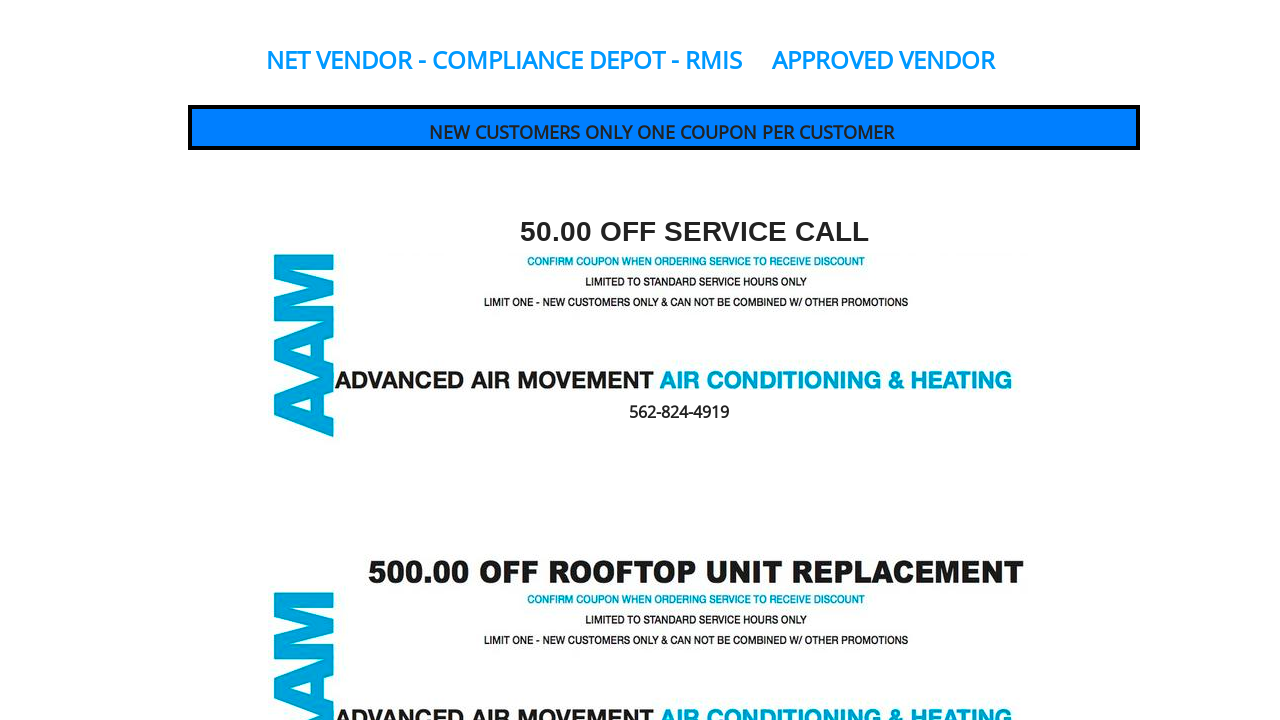

--- FILE ---
content_type: text/html; charset=utf-8
request_url: http://www.advancedairmovement.com/page.html
body_size: 9627
content:
 <!DOCTYPE html><html lang="en" dir="ltr" data-tcc-ignore=""><head><title>PROMOTIONS</title><meta http-equiv="content-type" content="text/html; charset=UTF-8"><meta http-equiv="X-UA-Compatible" content="IE=edge,chrome=1"><link rel="stylesheet" type="text/css" href="site.css?v="><script> if (typeof ($sf) === "undefined") { $sf = { baseUrl: "https://img1.wsimg.com/wst/v7/WSB7_J_20251020_0854_WSB-20593_6210/v2", skin: "app", preload: 0, require: { jquery: "https://img1.wsimg.com/wst/v7/WSB7_J_20251020_0854_WSB-20593_6210/v2/libs/jquery/jq.js", paths: { "wsbcore": "common/wsb/core", "knockout": "libs/knockout/knockout" } } }; } </script><script id="duel" src="//img1.wsimg.com/starfield/duel/v2.5.8/duel.js?appid=O3BkA5J1#TzNCa0E1SjF2Mi41Ljdwcm9k"></script><script> define('jquery', ['jq!starfield/jquery.mod'], function(m) { return m; }); define('appconfig', [], { documentDownloadBaseUrl: 'https://nebula.wsimg.com' }); </script><meta name="google-site-verification" content="faagFelyN3aCtB5qFrhvnX511d7lKT95JUy7PuPiiEY"><meta http-equiv="Content-Location" content="page.html"><meta name="generator" content="Starfield Technologies; Go Daddy Website Builder 7.0.5350"><meta name="description" content="True money saving air conditioning & heating discounts and coupons air conditioning replacement coupon air conditioning replacement discount coupon commercial rooftop air conditioning replacement discount coupon commercial rooftop air conditioning repair discount coupon commercial rooftop air conditioning installation discount coupon central air conditioning repair discount coupon central air conditioning replacement discount coupon central heating repair discount coupon forced air heating central heating replacement discount coupon forced air heating condenser replacement discount coupon residential air conditioning discount coupons residential heating discount coupons"><meta property="og:type" content="website"><meta property="og:title" content="PROMOTIONS"><meta property="og:site_name" content="ADVANCED AIR MOVEMENT"><meta property="og:url" content="http://www.advancedairmovement.com/page.html"><meta property="og:description" content="True money saving air conditioning & heating discounts and coupons air conditioning replacement coupon air conditioning replacement discount coupon commercial rooftop air conditioning replacement discount coupon commercial rooftop air conditioning repair discount coupon commercial rooftop air conditioning installation discount coupon central air conditioning repair discount coupon central air conditioning replacement discount coupon central heating repair discount coupon forced air heating central heating replacement discount coupon forced air heating condenser replacement discount coupon residential air conditioning discount coupons residential heating discount coupons"><meta property="og:image" content="https://nebula.wsimg.com/da57ae8c4fa1ef2b91f5d7fb991337d5?AccessKeyId=77567E691B0FC519CBFA&disposition=0&alloworigin=1"></head><body><style data-inline-fonts>/* vietnamese */
@font-face {
  font-family: 'Allura';
  font-style: normal;
  font-weight: 400;
  src: url(https://img1.wsimg.com/gfonts/s/allura/v23/9oRPNYsQpS4zjuA_hAgWDto.woff2) format('woff2');
  unicode-range: U+0102-0103, U+0110-0111, U+0128-0129, U+0168-0169, U+01A0-01A1, U+01AF-01B0, U+0300-0301, U+0303-0304, U+0308-0309, U+0323, U+0329, U+1EA0-1EF9, U+20AB;
}
/* latin-ext */
@font-face {
  font-family: 'Allura';
  font-style: normal;
  font-weight: 400;
  src: url(https://img1.wsimg.com/gfonts/s/allura/v23/9oRPNYsQpS4zjuA_hQgWDto.woff2) format('woff2');
  unicode-range: U+0100-02BA, U+02BD-02C5, U+02C7-02CC, U+02CE-02D7, U+02DD-02FF, U+0304, U+0308, U+0329, U+1D00-1DBF, U+1E00-1E9F, U+1EF2-1EFF, U+2020, U+20A0-20AB, U+20AD-20C0, U+2113, U+2C60-2C7F, U+A720-A7FF;
}
/* latin */
@font-face {
  font-family: 'Allura';
  font-style: normal;
  font-weight: 400;
  src: url(https://img1.wsimg.com/gfonts/s/allura/v23/9oRPNYsQpS4zjuA_iwgW.woff2) format('woff2');
  unicode-range: U+0000-00FF, U+0131, U+0152-0153, U+02BB-02BC, U+02C6, U+02DA, U+02DC, U+0304, U+0308, U+0329, U+2000-206F, U+20AC, U+2122, U+2191, U+2193, U+2212, U+2215, U+FEFF, U+FFFD;
}
/* cyrillic */
@font-face {
  font-family: 'Amatic SC';
  font-style: normal;
  font-weight: 400;
  src: url(https://img1.wsimg.com/gfonts/s/amaticsc/v28/TUZyzwprpvBS1izr_vOEDuSfQZQ.woff2) format('woff2');
  unicode-range: U+0301, U+0400-045F, U+0490-0491, U+04B0-04B1, U+2116;
}
/* hebrew */
@font-face {
  font-family: 'Amatic SC';
  font-style: normal;
  font-weight: 400;
  src: url(https://img1.wsimg.com/gfonts/s/amaticsc/v28/TUZyzwprpvBS1izr_vOECOSfQZQ.woff2) format('woff2');
  unicode-range: U+0307-0308, U+0590-05FF, U+200C-2010, U+20AA, U+25CC, U+FB1D-FB4F;
}
/* vietnamese */
@font-face {
  font-family: 'Amatic SC';
  font-style: normal;
  font-weight: 400;
  src: url(https://img1.wsimg.com/gfonts/s/amaticsc/v28/TUZyzwprpvBS1izr_vOEBeSfQZQ.woff2) format('woff2');
  unicode-range: U+0102-0103, U+0110-0111, U+0128-0129, U+0168-0169, U+01A0-01A1, U+01AF-01B0, U+0300-0301, U+0303-0304, U+0308-0309, U+0323, U+0329, U+1EA0-1EF9, U+20AB;
}
/* latin-ext */
@font-face {
  font-family: 'Amatic SC';
  font-style: normal;
  font-weight: 400;
  src: url(https://img1.wsimg.com/gfonts/s/amaticsc/v28/TUZyzwprpvBS1izr_vOEBOSfQZQ.woff2) format('woff2');
  unicode-range: U+0100-02BA, U+02BD-02C5, U+02C7-02CC, U+02CE-02D7, U+02DD-02FF, U+0304, U+0308, U+0329, U+1D00-1DBF, U+1E00-1E9F, U+1EF2-1EFF, U+2020, U+20A0-20AB, U+20AD-20C0, U+2113, U+2C60-2C7F, U+A720-A7FF;
}
/* latin */
@font-face {
  font-family: 'Amatic SC';
  font-style: normal;
  font-weight: 400;
  src: url(https://img1.wsimg.com/gfonts/s/amaticsc/v28/TUZyzwprpvBS1izr_vOECuSf.woff2) format('woff2');
  unicode-range: U+0000-00FF, U+0131, U+0152-0153, U+02BB-02BC, U+02C6, U+02DA, U+02DC, U+0304, U+0308, U+0329, U+2000-206F, U+20AC, U+2122, U+2191, U+2193, U+2212, U+2215, U+FEFF, U+FFFD;
}
/* vietnamese */
@font-face {
  font-family: 'Arizonia';
  font-style: normal;
  font-weight: 400;
  src: url(https://img1.wsimg.com/gfonts/s/arizonia/v23/neIIzCemt4A5qa7mv5WOFqwKUQ.woff2) format('woff2');
  unicode-range: U+0102-0103, U+0110-0111, U+0128-0129, U+0168-0169, U+01A0-01A1, U+01AF-01B0, U+0300-0301, U+0303-0304, U+0308-0309, U+0323, U+0329, U+1EA0-1EF9, U+20AB;
}
/* latin-ext */
@font-face {
  font-family: 'Arizonia';
  font-style: normal;
  font-weight: 400;
  src: url(https://img1.wsimg.com/gfonts/s/arizonia/v23/neIIzCemt4A5qa7mv5WPFqwKUQ.woff2) format('woff2');
  unicode-range: U+0100-02BA, U+02BD-02C5, U+02C7-02CC, U+02CE-02D7, U+02DD-02FF, U+0304, U+0308, U+0329, U+1D00-1DBF, U+1E00-1E9F, U+1EF2-1EFF, U+2020, U+20A0-20AB, U+20AD-20C0, U+2113, U+2C60-2C7F, U+A720-A7FF;
}
/* latin */
@font-face {
  font-family: 'Arizonia';
  font-style: normal;
  font-weight: 400;
  src: url(https://img1.wsimg.com/gfonts/s/arizonia/v23/neIIzCemt4A5qa7mv5WBFqw.woff2) format('woff2');
  unicode-range: U+0000-00FF, U+0131, U+0152-0153, U+02BB-02BC, U+02C6, U+02DA, U+02DC, U+0304, U+0308, U+0329, U+2000-206F, U+20AC, U+2122, U+2191, U+2193, U+2212, U+2215, U+FEFF, U+FFFD;
}
/* latin */
@font-face {
  font-family: 'Averia Sans Libre';
  font-style: normal;
  font-weight: 400;
  src: url(https://img1.wsimg.com/gfonts/s/averiasanslibre/v20/ga6XaxZG_G5OvCf_rt7FH3B6BHLMEdVOEoI.woff2) format('woff2');
  unicode-range: U+0000-00FF, U+0131, U+0152-0153, U+02BB-02BC, U+02C6, U+02DA, U+02DC, U+0304, U+0308, U+0329, U+2000-206F, U+20AC, U+2122, U+2191, U+2193, U+2212, U+2215, U+FEFF, U+FFFD;
}
/* latin */
@font-face {
  font-family: 'Cabin Sketch';
  font-style: normal;
  font-weight: 400;
  src: url(https://img1.wsimg.com/gfonts/s/cabinsketch/v23/QGYpz_kZZAGCONcK2A4bGOj8mNhN.woff2) format('woff2');
  unicode-range: U+0000-00FF, U+0131, U+0152-0153, U+02BB-02BC, U+02C6, U+02DA, U+02DC, U+0304, U+0308, U+0329, U+2000-206F, U+20AC, U+2122, U+2191, U+2193, U+2212, U+2215, U+FEFF, U+FFFD;
}
/* vietnamese */
@font-face {
  font-family: 'Francois One';
  font-style: normal;
  font-weight: 400;
  src: url(https://img1.wsimg.com/gfonts/s/francoisone/v22/_Xmr-H4zszafZw3A-KPSZut9zgiRi_Y.woff2) format('woff2');
  unicode-range: U+0102-0103, U+0110-0111, U+0128-0129, U+0168-0169, U+01A0-01A1, U+01AF-01B0, U+0300-0301, U+0303-0304, U+0308-0309, U+0323, U+0329, U+1EA0-1EF9, U+20AB;
}
/* latin-ext */
@font-face {
  font-family: 'Francois One';
  font-style: normal;
  font-weight: 400;
  src: url(https://img1.wsimg.com/gfonts/s/francoisone/v22/_Xmr-H4zszafZw3A-KPSZut9zwiRi_Y.woff2) format('woff2');
  unicode-range: U+0100-02BA, U+02BD-02C5, U+02C7-02CC, U+02CE-02D7, U+02DD-02FF, U+0304, U+0308, U+0329, U+1D00-1DBF, U+1E00-1E9F, U+1EF2-1EFF, U+2020, U+20A0-20AB, U+20AD-20C0, U+2113, U+2C60-2C7F, U+A720-A7FF;
}
/* latin */
@font-face {
  font-family: 'Francois One';
  font-style: normal;
  font-weight: 400;
  src: url(https://img1.wsimg.com/gfonts/s/francoisone/v22/_Xmr-H4zszafZw3A-KPSZut9wQiR.woff2) format('woff2');
  unicode-range: U+0000-00FF, U+0131, U+0152-0153, U+02BB-02BC, U+02C6, U+02DA, U+02DC, U+0304, U+0308, U+0329, U+2000-206F, U+20AC, U+2122, U+2191, U+2193, U+2212, U+2215, U+FEFF, U+FFFD;
}
/* latin-ext */
@font-face {
  font-family: 'Fredericka the Great';
  font-style: normal;
  font-weight: 400;
  src: url(https://img1.wsimg.com/gfonts/s/frederickathegreat/v23/9Bt33CxNwt7aOctW2xjbCstzwVKsIBVV--StxbcVcg.woff2) format('woff2');
  unicode-range: U+0100-02BA, U+02BD-02C5, U+02C7-02CC, U+02CE-02D7, U+02DD-02FF, U+0304, U+0308, U+0329, U+1D00-1DBF, U+1E00-1E9F, U+1EF2-1EFF, U+2020, U+20A0-20AB, U+20AD-20C0, U+2113, U+2C60-2C7F, U+A720-A7FF;
}
/* latin */
@font-face {
  font-family: 'Fredericka the Great';
  font-style: normal;
  font-weight: 400;
  src: url(https://img1.wsimg.com/gfonts/s/frederickathegreat/v23/9Bt33CxNwt7aOctW2xjbCstzwVKsIBVV--Sjxbc.woff2) format('woff2');
  unicode-range: U+0000-00FF, U+0131, U+0152-0153, U+02BB-02BC, U+02C6, U+02DA, U+02DC, U+0304, U+0308, U+0329, U+2000-206F, U+20AC, U+2122, U+2191, U+2193, U+2212, U+2215, U+FEFF, U+FFFD;
}
/* latin */
@font-face {
  font-family: 'Jacques Francois Shadow';
  font-style: normal;
  font-weight: 400;
  src: url(https://img1.wsimg.com/gfonts/s/jacquesfrancoisshadow/v27/KR1FBtOz8PKTMk-kqdkLVrvR0ECFrB6Pin-2_p8Suno.woff2) format('woff2');
  unicode-range: U+0000-00FF, U+0131, U+0152-0153, U+02BB-02BC, U+02C6, U+02DA, U+02DC, U+0304, U+0308, U+0329, U+2000-206F, U+20AC, U+2122, U+2191, U+2193, U+2212, U+2215, U+FEFF, U+FFFD;
}
/* latin */
@font-face {
  font-family: 'Josefin Slab';
  font-style: normal;
  font-weight: 400;
  src: url(https://img1.wsimg.com/gfonts/s/josefinslab/v29/lW-swjwOK3Ps5GSJlNNkMalNpiZe_ldbOR4W71msR349Kg.woff2) format('woff2');
  unicode-range: U+0000-00FF, U+0131, U+0152-0153, U+02BB-02BC, U+02C6, U+02DA, U+02DC, U+0304, U+0308, U+0329, U+2000-206F, U+20AC, U+2122, U+2191, U+2193, U+2212, U+2215, U+FEFF, U+FFFD;
}
/* latin-ext */
@font-face {
  font-family: 'Kaushan Script';
  font-style: normal;
  font-weight: 400;
  src: url(https://img1.wsimg.com/gfonts/s/kaushanscript/v19/vm8vdRfvXFLG3OLnsO15WYS5DG72wNJHMw.woff2) format('woff2');
  unicode-range: U+0100-02BA, U+02BD-02C5, U+02C7-02CC, U+02CE-02D7, U+02DD-02FF, U+0304, U+0308, U+0329, U+1D00-1DBF, U+1E00-1E9F, U+1EF2-1EFF, U+2020, U+20A0-20AB, U+20AD-20C0, U+2113, U+2C60-2C7F, U+A720-A7FF;
}
/* latin */
@font-face {
  font-family: 'Kaushan Script';
  font-style: normal;
  font-weight: 400;
  src: url(https://img1.wsimg.com/gfonts/s/kaushanscript/v19/vm8vdRfvXFLG3OLnsO15WYS5DG74wNI.woff2) format('woff2');
  unicode-range: U+0000-00FF, U+0131, U+0152-0153, U+02BB-02BC, U+02C6, U+02DA, U+02DC, U+0304, U+0308, U+0329, U+2000-206F, U+20AC, U+2122, U+2191, U+2193, U+2212, U+2215, U+FEFF, U+FFFD;
}
/* latin-ext */
@font-face {
  font-family: 'Love Ya Like A Sister';
  font-style: normal;
  font-weight: 400;
  src: url(https://img1.wsimg.com/gfonts/s/loveyalikeasister/v23/R70EjzUBlOqPeouhFDfR80-0FhOqJubN-BeL-3xdgGE.woff2) format('woff2');
  unicode-range: U+0100-02BA, U+02BD-02C5, U+02C7-02CC, U+02CE-02D7, U+02DD-02FF, U+0304, U+0308, U+0329, U+1D00-1DBF, U+1E00-1E9F, U+1EF2-1EFF, U+2020, U+20A0-20AB, U+20AD-20C0, U+2113, U+2C60-2C7F, U+A720-A7FF;
}
/* latin */
@font-face {
  font-family: 'Love Ya Like A Sister';
  font-style: normal;
  font-weight: 400;
  src: url(https://img1.wsimg.com/gfonts/s/loveyalikeasister/v23/R70EjzUBlOqPeouhFDfR80-0FhOqJubN-BeL9Xxd.woff2) format('woff2');
  unicode-range: U+0000-00FF, U+0131, U+0152-0153, U+02BB-02BC, U+02C6, U+02DA, U+02DC, U+0304, U+0308, U+0329, U+2000-206F, U+20AC, U+2122, U+2191, U+2193, U+2212, U+2215, U+FEFF, U+FFFD;
}
/* cyrillic-ext */
@font-face {
  font-family: 'Merriweather';
  font-style: normal;
  font-weight: 400;
  font-stretch: 100%;
  src: url(https://img1.wsimg.com/gfonts/s/merriweather/v33/u-4D0qyriQwlOrhSvowK_l5UcA6zuSYEqOzpPe3HOZJ5eX1WtLaQwmYiScCmDxhtNOKl8yDr3icaGV31GvU.woff2) format('woff2');
  unicode-range: U+0460-052F, U+1C80-1C8A, U+20B4, U+2DE0-2DFF, U+A640-A69F, U+FE2E-FE2F;
}
/* cyrillic */
@font-face {
  font-family: 'Merriweather';
  font-style: normal;
  font-weight: 400;
  font-stretch: 100%;
  src: url(https://img1.wsimg.com/gfonts/s/merriweather/v33/u-4D0qyriQwlOrhSvowK_l5UcA6zuSYEqOzpPe3HOZJ5eX1WtLaQwmYiScCmDxhtNOKl8yDr3icaEF31GvU.woff2) format('woff2');
  unicode-range: U+0301, U+0400-045F, U+0490-0491, U+04B0-04B1, U+2116;
}
/* vietnamese */
@font-face {
  font-family: 'Merriweather';
  font-style: normal;
  font-weight: 400;
  font-stretch: 100%;
  src: url(https://img1.wsimg.com/gfonts/s/merriweather/v33/u-4D0qyriQwlOrhSvowK_l5UcA6zuSYEqOzpPe3HOZJ5eX1WtLaQwmYiScCmDxhtNOKl8yDr3icaG131GvU.woff2) format('woff2');
  unicode-range: U+0102-0103, U+0110-0111, U+0128-0129, U+0168-0169, U+01A0-01A1, U+01AF-01B0, U+0300-0301, U+0303-0304, U+0308-0309, U+0323, U+0329, U+1EA0-1EF9, U+20AB;
}
/* latin-ext */
@font-face {
  font-family: 'Merriweather';
  font-style: normal;
  font-weight: 400;
  font-stretch: 100%;
  src: url(https://img1.wsimg.com/gfonts/s/merriweather/v33/u-4D0qyriQwlOrhSvowK_l5UcA6zuSYEqOzpPe3HOZJ5eX1WtLaQwmYiScCmDxhtNOKl8yDr3icaGl31GvU.woff2) format('woff2');
  unicode-range: U+0100-02BA, U+02BD-02C5, U+02C7-02CC, U+02CE-02D7, U+02DD-02FF, U+0304, U+0308, U+0329, U+1D00-1DBF, U+1E00-1E9F, U+1EF2-1EFF, U+2020, U+20A0-20AB, U+20AD-20C0, U+2113, U+2C60-2C7F, U+A720-A7FF;
}
/* latin */
@font-face {
  font-family: 'Merriweather';
  font-style: normal;
  font-weight: 400;
  font-stretch: 100%;
  src: url(https://img1.wsimg.com/gfonts/s/merriweather/v33/u-4D0qyriQwlOrhSvowK_l5UcA6zuSYEqOzpPe3HOZJ5eX1WtLaQwmYiScCmDxhtNOKl8yDr3icaFF31.woff2) format('woff2');
  unicode-range: U+0000-00FF, U+0131, U+0152-0153, U+02BB-02BC, U+02C6, U+02DA, U+02DC, U+0304, U+0308, U+0329, U+2000-206F, U+20AC, U+2122, U+2191, U+2193, U+2212, U+2215, U+FEFF, U+FFFD;
}
/* latin-ext */
@font-face {
  font-family: 'Offside';
  font-style: normal;
  font-weight: 400;
  src: url(https://img1.wsimg.com/gfonts/s/offside/v26/HI_KiYMWKa9QrAykc5joR6-d.woff2) format('woff2');
  unicode-range: U+0100-02BA, U+02BD-02C5, U+02C7-02CC, U+02CE-02D7, U+02DD-02FF, U+0304, U+0308, U+0329, U+1D00-1DBF, U+1E00-1E9F, U+1EF2-1EFF, U+2020, U+20A0-20AB, U+20AD-20C0, U+2113, U+2C60-2C7F, U+A720-A7FF;
}
/* latin */
@font-face {
  font-family: 'Offside';
  font-style: normal;
  font-weight: 400;
  src: url(https://img1.wsimg.com/gfonts/s/offside/v26/HI_KiYMWKa9QrAykc5boRw.woff2) format('woff2');
  unicode-range: U+0000-00FF, U+0131, U+0152-0153, U+02BB-02BC, U+02C6, U+02DA, U+02DC, U+0304, U+0308, U+0329, U+2000-206F, U+20AC, U+2122, U+2191, U+2193, U+2212, U+2215, U+FEFF, U+FFFD;
}
/* cyrillic-ext */
@font-face {
  font-family: 'Open Sans';
  font-style: normal;
  font-weight: 400;
  font-stretch: 100%;
  src: url(https://img1.wsimg.com/gfonts/s/opensans/v44/memSYaGs126MiZpBA-UvWbX2vVnXBbObj2OVZyOOSr4dVJWUgsjZ0B4taVIGxA.woff2) format('woff2');
  unicode-range: U+0460-052F, U+1C80-1C8A, U+20B4, U+2DE0-2DFF, U+A640-A69F, U+FE2E-FE2F;
}
/* cyrillic */
@font-face {
  font-family: 'Open Sans';
  font-style: normal;
  font-weight: 400;
  font-stretch: 100%;
  src: url(https://img1.wsimg.com/gfonts/s/opensans/v44/memSYaGs126MiZpBA-UvWbX2vVnXBbObj2OVZyOOSr4dVJWUgsjZ0B4kaVIGxA.woff2) format('woff2');
  unicode-range: U+0301, U+0400-045F, U+0490-0491, U+04B0-04B1, U+2116;
}
/* greek-ext */
@font-face {
  font-family: 'Open Sans';
  font-style: normal;
  font-weight: 400;
  font-stretch: 100%;
  src: url(https://img1.wsimg.com/gfonts/s/opensans/v44/memSYaGs126MiZpBA-UvWbX2vVnXBbObj2OVZyOOSr4dVJWUgsjZ0B4saVIGxA.woff2) format('woff2');
  unicode-range: U+1F00-1FFF;
}
/* greek */
@font-face {
  font-family: 'Open Sans';
  font-style: normal;
  font-weight: 400;
  font-stretch: 100%;
  src: url(https://img1.wsimg.com/gfonts/s/opensans/v44/memSYaGs126MiZpBA-UvWbX2vVnXBbObj2OVZyOOSr4dVJWUgsjZ0B4jaVIGxA.woff2) format('woff2');
  unicode-range: U+0370-0377, U+037A-037F, U+0384-038A, U+038C, U+038E-03A1, U+03A3-03FF;
}
/* hebrew */
@font-face {
  font-family: 'Open Sans';
  font-style: normal;
  font-weight: 400;
  font-stretch: 100%;
  src: url(https://img1.wsimg.com/gfonts/s/opensans/v44/memSYaGs126MiZpBA-UvWbX2vVnXBbObj2OVZyOOSr4dVJWUgsjZ0B4iaVIGxA.woff2) format('woff2');
  unicode-range: U+0307-0308, U+0590-05FF, U+200C-2010, U+20AA, U+25CC, U+FB1D-FB4F;
}
/* math */
@font-face {
  font-family: 'Open Sans';
  font-style: normal;
  font-weight: 400;
  font-stretch: 100%;
  src: url(https://img1.wsimg.com/gfonts/s/opensans/v44/memSYaGs126MiZpBA-UvWbX2vVnXBbObj2OVZyOOSr4dVJWUgsjZ0B5caVIGxA.woff2) format('woff2');
  unicode-range: U+0302-0303, U+0305, U+0307-0308, U+0310, U+0312, U+0315, U+031A, U+0326-0327, U+032C, U+032F-0330, U+0332-0333, U+0338, U+033A, U+0346, U+034D, U+0391-03A1, U+03A3-03A9, U+03B1-03C9, U+03D1, U+03D5-03D6, U+03F0-03F1, U+03F4-03F5, U+2016-2017, U+2034-2038, U+203C, U+2040, U+2043, U+2047, U+2050, U+2057, U+205F, U+2070-2071, U+2074-208E, U+2090-209C, U+20D0-20DC, U+20E1, U+20E5-20EF, U+2100-2112, U+2114-2115, U+2117-2121, U+2123-214F, U+2190, U+2192, U+2194-21AE, U+21B0-21E5, U+21F1-21F2, U+21F4-2211, U+2213-2214, U+2216-22FF, U+2308-230B, U+2310, U+2319, U+231C-2321, U+2336-237A, U+237C, U+2395, U+239B-23B7, U+23D0, U+23DC-23E1, U+2474-2475, U+25AF, U+25B3, U+25B7, U+25BD, U+25C1, U+25CA, U+25CC, U+25FB, U+266D-266F, U+27C0-27FF, U+2900-2AFF, U+2B0E-2B11, U+2B30-2B4C, U+2BFE, U+3030, U+FF5B, U+FF5D, U+1D400-1D7FF, U+1EE00-1EEFF;
}
/* symbols */
@font-face {
  font-family: 'Open Sans';
  font-style: normal;
  font-weight: 400;
  font-stretch: 100%;
  src: url(https://img1.wsimg.com/gfonts/s/opensans/v44/memSYaGs126MiZpBA-UvWbX2vVnXBbObj2OVZyOOSr4dVJWUgsjZ0B5OaVIGxA.woff2) format('woff2');
  unicode-range: U+0001-000C, U+000E-001F, U+007F-009F, U+20DD-20E0, U+20E2-20E4, U+2150-218F, U+2190, U+2192, U+2194-2199, U+21AF, U+21E6-21F0, U+21F3, U+2218-2219, U+2299, U+22C4-22C6, U+2300-243F, U+2440-244A, U+2460-24FF, U+25A0-27BF, U+2800-28FF, U+2921-2922, U+2981, U+29BF, U+29EB, U+2B00-2BFF, U+4DC0-4DFF, U+FFF9-FFFB, U+10140-1018E, U+10190-1019C, U+101A0, U+101D0-101FD, U+102E0-102FB, U+10E60-10E7E, U+1D2C0-1D2D3, U+1D2E0-1D37F, U+1F000-1F0FF, U+1F100-1F1AD, U+1F1E6-1F1FF, U+1F30D-1F30F, U+1F315, U+1F31C, U+1F31E, U+1F320-1F32C, U+1F336, U+1F378, U+1F37D, U+1F382, U+1F393-1F39F, U+1F3A7-1F3A8, U+1F3AC-1F3AF, U+1F3C2, U+1F3C4-1F3C6, U+1F3CA-1F3CE, U+1F3D4-1F3E0, U+1F3ED, U+1F3F1-1F3F3, U+1F3F5-1F3F7, U+1F408, U+1F415, U+1F41F, U+1F426, U+1F43F, U+1F441-1F442, U+1F444, U+1F446-1F449, U+1F44C-1F44E, U+1F453, U+1F46A, U+1F47D, U+1F4A3, U+1F4B0, U+1F4B3, U+1F4B9, U+1F4BB, U+1F4BF, U+1F4C8-1F4CB, U+1F4D6, U+1F4DA, U+1F4DF, U+1F4E3-1F4E6, U+1F4EA-1F4ED, U+1F4F7, U+1F4F9-1F4FB, U+1F4FD-1F4FE, U+1F503, U+1F507-1F50B, U+1F50D, U+1F512-1F513, U+1F53E-1F54A, U+1F54F-1F5FA, U+1F610, U+1F650-1F67F, U+1F687, U+1F68D, U+1F691, U+1F694, U+1F698, U+1F6AD, U+1F6B2, U+1F6B9-1F6BA, U+1F6BC, U+1F6C6-1F6CF, U+1F6D3-1F6D7, U+1F6E0-1F6EA, U+1F6F0-1F6F3, U+1F6F7-1F6FC, U+1F700-1F7FF, U+1F800-1F80B, U+1F810-1F847, U+1F850-1F859, U+1F860-1F887, U+1F890-1F8AD, U+1F8B0-1F8BB, U+1F8C0-1F8C1, U+1F900-1F90B, U+1F93B, U+1F946, U+1F984, U+1F996, U+1F9E9, U+1FA00-1FA6F, U+1FA70-1FA7C, U+1FA80-1FA89, U+1FA8F-1FAC6, U+1FACE-1FADC, U+1FADF-1FAE9, U+1FAF0-1FAF8, U+1FB00-1FBFF;
}
/* vietnamese */
@font-face {
  font-family: 'Open Sans';
  font-style: normal;
  font-weight: 400;
  font-stretch: 100%;
  src: url(https://img1.wsimg.com/gfonts/s/opensans/v44/memSYaGs126MiZpBA-UvWbX2vVnXBbObj2OVZyOOSr4dVJWUgsjZ0B4vaVIGxA.woff2) format('woff2');
  unicode-range: U+0102-0103, U+0110-0111, U+0128-0129, U+0168-0169, U+01A0-01A1, U+01AF-01B0, U+0300-0301, U+0303-0304, U+0308-0309, U+0323, U+0329, U+1EA0-1EF9, U+20AB;
}
/* latin-ext */
@font-face {
  font-family: 'Open Sans';
  font-style: normal;
  font-weight: 400;
  font-stretch: 100%;
  src: url(https://img1.wsimg.com/gfonts/s/opensans/v44/memSYaGs126MiZpBA-UvWbX2vVnXBbObj2OVZyOOSr4dVJWUgsjZ0B4uaVIGxA.woff2) format('woff2');
  unicode-range: U+0100-02BA, U+02BD-02C5, U+02C7-02CC, U+02CE-02D7, U+02DD-02FF, U+0304, U+0308, U+0329, U+1D00-1DBF, U+1E00-1E9F, U+1EF2-1EFF, U+2020, U+20A0-20AB, U+20AD-20C0, U+2113, U+2C60-2C7F, U+A720-A7FF;
}
/* latin */
@font-face {
  font-family: 'Open Sans';
  font-style: normal;
  font-weight: 400;
  font-stretch: 100%;
  src: url(https://img1.wsimg.com/gfonts/s/opensans/v44/memSYaGs126MiZpBA-UvWbX2vVnXBbObj2OVZyOOSr4dVJWUgsjZ0B4gaVI.woff2) format('woff2');
  unicode-range: U+0000-00FF, U+0131, U+0152-0153, U+02BB-02BC, U+02C6, U+02DA, U+02DC, U+0304, U+0308, U+0329, U+2000-206F, U+20AC, U+2122, U+2191, U+2193, U+2212, U+2215, U+FEFF, U+FFFD;
}
/* cyrillic-ext */
@font-face {
  font-family: 'Oswald';
  font-style: normal;
  font-weight: 400;
  src: url(https://img1.wsimg.com/gfonts/s/oswald/v57/TK3_WkUHHAIjg75cFRf3bXL8LICs1_FvsUtiZTaR.woff2) format('woff2');
  unicode-range: U+0460-052F, U+1C80-1C8A, U+20B4, U+2DE0-2DFF, U+A640-A69F, U+FE2E-FE2F;
}
/* cyrillic */
@font-face {
  font-family: 'Oswald';
  font-style: normal;
  font-weight: 400;
  src: url(https://img1.wsimg.com/gfonts/s/oswald/v57/TK3_WkUHHAIjg75cFRf3bXL8LICs1_FvsUJiZTaR.woff2) format('woff2');
  unicode-range: U+0301, U+0400-045F, U+0490-0491, U+04B0-04B1, U+2116;
}
/* vietnamese */
@font-face {
  font-family: 'Oswald';
  font-style: normal;
  font-weight: 400;
  src: url(https://img1.wsimg.com/gfonts/s/oswald/v57/TK3_WkUHHAIjg75cFRf3bXL8LICs1_FvsUliZTaR.woff2) format('woff2');
  unicode-range: U+0102-0103, U+0110-0111, U+0128-0129, U+0168-0169, U+01A0-01A1, U+01AF-01B0, U+0300-0301, U+0303-0304, U+0308-0309, U+0323, U+0329, U+1EA0-1EF9, U+20AB;
}
/* latin-ext */
@font-face {
  font-family: 'Oswald';
  font-style: normal;
  font-weight: 400;
  src: url(https://img1.wsimg.com/gfonts/s/oswald/v57/TK3_WkUHHAIjg75cFRf3bXL8LICs1_FvsUhiZTaR.woff2) format('woff2');
  unicode-range: U+0100-02BA, U+02BD-02C5, U+02C7-02CC, U+02CE-02D7, U+02DD-02FF, U+0304, U+0308, U+0329, U+1D00-1DBF, U+1E00-1E9F, U+1EF2-1EFF, U+2020, U+20A0-20AB, U+20AD-20C0, U+2113, U+2C60-2C7F, U+A720-A7FF;
}
/* latin */
@font-face {
  font-family: 'Oswald';
  font-style: normal;
  font-weight: 400;
  src: url(https://img1.wsimg.com/gfonts/s/oswald/v57/TK3_WkUHHAIjg75cFRf3bXL8LICs1_FvsUZiZQ.woff2) format('woff2');
  unicode-range: U+0000-00FF, U+0131, U+0152-0153, U+02BB-02BC, U+02C6, U+02DA, U+02DC, U+0304, U+0308, U+0329, U+2000-206F, U+20AC, U+2122, U+2191, U+2193, U+2212, U+2215, U+FEFF, U+FFFD;
}
/* latin-ext */
@font-face {
  font-family: 'Over the Rainbow';
  font-style: normal;
  font-weight: 400;
  src: url(https://img1.wsimg.com/gfonts/s/overtherainbow/v23/11haGoXG1k_HKhMLUWz7Mc7vvW5ulvqs9eA2.woff2) format('woff2');
  unicode-range: U+0100-02BA, U+02BD-02C5, U+02C7-02CC, U+02CE-02D7, U+02DD-02FF, U+0304, U+0308, U+0329, U+1D00-1DBF, U+1E00-1E9F, U+1EF2-1EFF, U+2020, U+20A0-20AB, U+20AD-20C0, U+2113, U+2C60-2C7F, U+A720-A7FF;
}
/* latin */
@font-face {
  font-family: 'Over the Rainbow';
  font-style: normal;
  font-weight: 400;
  src: url(https://img1.wsimg.com/gfonts/s/overtherainbow/v23/11haGoXG1k_HKhMLUWz7Mc7vvW5ulvSs9Q.woff2) format('woff2');
  unicode-range: U+0000-00FF, U+0131, U+0152-0153, U+02BB-02BC, U+02C6, U+02DA, U+02DC, U+0304, U+0308, U+0329, U+2000-206F, U+20AC, U+2122, U+2191, U+2193, U+2212, U+2215, U+FEFF, U+FFFD;
}
/* cyrillic-ext */
@font-face {
  font-family: 'Pacifico';
  font-style: normal;
  font-weight: 400;
  src: url(https://img1.wsimg.com/gfonts/s/pacifico/v23/FwZY7-Qmy14u9lezJ-6K6MmTpA.woff2) format('woff2');
  unicode-range: U+0460-052F, U+1C80-1C8A, U+20B4, U+2DE0-2DFF, U+A640-A69F, U+FE2E-FE2F;
}
/* cyrillic */
@font-face {
  font-family: 'Pacifico';
  font-style: normal;
  font-weight: 400;
  src: url(https://img1.wsimg.com/gfonts/s/pacifico/v23/FwZY7-Qmy14u9lezJ-6D6MmTpA.woff2) format('woff2');
  unicode-range: U+0301, U+0400-045F, U+0490-0491, U+04B0-04B1, U+2116;
}
/* vietnamese */
@font-face {
  font-family: 'Pacifico';
  font-style: normal;
  font-weight: 400;
  src: url(https://img1.wsimg.com/gfonts/s/pacifico/v23/FwZY7-Qmy14u9lezJ-6I6MmTpA.woff2) format('woff2');
  unicode-range: U+0102-0103, U+0110-0111, U+0128-0129, U+0168-0169, U+01A0-01A1, U+01AF-01B0, U+0300-0301, U+0303-0304, U+0308-0309, U+0323, U+0329, U+1EA0-1EF9, U+20AB;
}
/* latin-ext */
@font-face {
  font-family: 'Pacifico';
  font-style: normal;
  font-weight: 400;
  src: url(https://img1.wsimg.com/gfonts/s/pacifico/v23/FwZY7-Qmy14u9lezJ-6J6MmTpA.woff2) format('woff2');
  unicode-range: U+0100-02BA, U+02BD-02C5, U+02C7-02CC, U+02CE-02D7, U+02DD-02FF, U+0304, U+0308, U+0329, U+1D00-1DBF, U+1E00-1E9F, U+1EF2-1EFF, U+2020, U+20A0-20AB, U+20AD-20C0, U+2113, U+2C60-2C7F, U+A720-A7FF;
}
/* latin */
@font-face {
  font-family: 'Pacifico';
  font-style: normal;
  font-weight: 400;
  src: url(https://img1.wsimg.com/gfonts/s/pacifico/v23/FwZY7-Qmy14u9lezJ-6H6Mk.woff2) format('woff2');
  unicode-range: U+0000-00FF, U+0131, U+0152-0153, U+02BB-02BC, U+02C6, U+02DA, U+02DC, U+0304, U+0308, U+0329, U+2000-206F, U+20AC, U+2122, U+2191, U+2193, U+2212, U+2215, U+FEFF, U+FFFD;
}
/* latin-ext */
@font-face {
  font-family: 'Romanesco';
  font-style: normal;
  font-weight: 400;
  src: url(https://img1.wsimg.com/gfonts/s/romanesco/v22/w8gYH2ozQOY7_r_J7mSX1XYKmOo.woff2) format('woff2');
  unicode-range: U+0100-02BA, U+02BD-02C5, U+02C7-02CC, U+02CE-02D7, U+02DD-02FF, U+0304, U+0308, U+0329, U+1D00-1DBF, U+1E00-1E9F, U+1EF2-1EFF, U+2020, U+20A0-20AB, U+20AD-20C0, U+2113, U+2C60-2C7F, U+A720-A7FF;
}
/* latin */
@font-face {
  font-family: 'Romanesco';
  font-style: normal;
  font-weight: 400;
  src: url(https://img1.wsimg.com/gfonts/s/romanesco/v22/w8gYH2ozQOY7_r_J7mSX23YK.woff2) format('woff2');
  unicode-range: U+0000-00FF, U+0131, U+0152-0153, U+02BB-02BC, U+02C6, U+02DA, U+02DC, U+0304, U+0308, U+0329, U+2000-206F, U+20AC, U+2122, U+2191, U+2193, U+2212, U+2215, U+FEFF, U+FFFD;
}
/* latin-ext */
@font-face {
  font-family: 'Sacramento';
  font-style: normal;
  font-weight: 400;
  src: url(https://img1.wsimg.com/gfonts/s/sacramento/v17/buEzpo6gcdjy0EiZMBUG4CMf_exL.woff2) format('woff2');
  unicode-range: U+0100-02BA, U+02BD-02C5, U+02C7-02CC, U+02CE-02D7, U+02DD-02FF, U+0304, U+0308, U+0329, U+1D00-1DBF, U+1E00-1E9F, U+1EF2-1EFF, U+2020, U+20A0-20AB, U+20AD-20C0, U+2113, U+2C60-2C7F, U+A720-A7FF;
}
/* latin */
@font-face {
  font-family: 'Sacramento';
  font-style: normal;
  font-weight: 400;
  src: url(https://img1.wsimg.com/gfonts/s/sacramento/v17/buEzpo6gcdjy0EiZMBUG4C0f_Q.woff2) format('woff2');
  unicode-range: U+0000-00FF, U+0131, U+0152-0153, U+02BB-02BC, U+02C6, U+02DA, U+02DC, U+0304, U+0308, U+0329, U+2000-206F, U+20AC, U+2122, U+2191, U+2193, U+2212, U+2215, U+FEFF, U+FFFD;
}
/* latin-ext */
@font-face {
  font-family: 'Seaweed Script';
  font-style: normal;
  font-weight: 400;
  src: url(https://img1.wsimg.com/gfonts/s/seaweedscript/v17/bx6cNx6Tne2pxOATYE8C_Rsoe3WA8qY2VQ.woff2) format('woff2');
  unicode-range: U+0100-02BA, U+02BD-02C5, U+02C7-02CC, U+02CE-02D7, U+02DD-02FF, U+0304, U+0308, U+0329, U+1D00-1DBF, U+1E00-1E9F, U+1EF2-1EFF, U+2020, U+20A0-20AB, U+20AD-20C0, U+2113, U+2C60-2C7F, U+A720-A7FF;
}
/* latin */
@font-face {
  font-family: 'Seaweed Script';
  font-style: normal;
  font-weight: 400;
  src: url(https://img1.wsimg.com/gfonts/s/seaweedscript/v17/bx6cNx6Tne2pxOATYE8C_Rsoe3WO8qY.woff2) format('woff2');
  unicode-range: U+0000-00FF, U+0131, U+0152-0153, U+02BB-02BC, U+02C6, U+02DA, U+02DC, U+0304, U+0308, U+0329, U+2000-206F, U+20AC, U+2122, U+2191, U+2193, U+2212, U+2215, U+FEFF, U+FFFD;
}
/* latin-ext */
@font-face {
  font-family: 'Special Elite';
  font-style: normal;
  font-weight: 400;
  src: url(https://img1.wsimg.com/gfonts/s/specialelite/v20/XLYgIZbkc4JPUL5CVArUVL0ntn4OSEFt.woff2) format('woff2');
  unicode-range: U+0100-02BA, U+02BD-02C5, U+02C7-02CC, U+02CE-02D7, U+02DD-02FF, U+0304, U+0308, U+0329, U+1D00-1DBF, U+1E00-1E9F, U+1EF2-1EFF, U+2020, U+20A0-20AB, U+20AD-20C0, U+2113, U+2C60-2C7F, U+A720-A7FF;
}
/* latin */
@font-face {
  font-family: 'Special Elite';
  font-style: normal;
  font-weight: 400;
  src: url(https://img1.wsimg.com/gfonts/s/specialelite/v20/XLYgIZbkc4JPUL5CVArUVL0ntnAOSA.woff2) format('woff2');
  unicode-range: U+0000-00FF, U+0131, U+0152-0153, U+02BB-02BC, U+02C6, U+02DA, U+02DC, U+0304, U+0308, U+0329, U+2000-206F, U+20AC, U+2122, U+2191, U+2193, U+2212, U+2215, U+FEFF, U+FFFD;
}

/* cyrillic-ext */
@font-face {
  font-family: 'Open Sans';
  font-style: normal;
  font-weight: 400;
  font-stretch: 100%;
  src: url(https://img1.wsimg.com/gfonts/s/opensans/v44/memSYaGs126MiZpBA-UvWbX2vVnXBbObj2OVZyOOSr4dVJWUgsjZ0B4taVIGxA.woff2) format('woff2');
  unicode-range: U+0460-052F, U+1C80-1C8A, U+20B4, U+2DE0-2DFF, U+A640-A69F, U+FE2E-FE2F;
}
/* cyrillic */
@font-face {
  font-family: 'Open Sans';
  font-style: normal;
  font-weight: 400;
  font-stretch: 100%;
  src: url(https://img1.wsimg.com/gfonts/s/opensans/v44/memSYaGs126MiZpBA-UvWbX2vVnXBbObj2OVZyOOSr4dVJWUgsjZ0B4kaVIGxA.woff2) format('woff2');
  unicode-range: U+0301, U+0400-045F, U+0490-0491, U+04B0-04B1, U+2116;
}
/* greek-ext */
@font-face {
  font-family: 'Open Sans';
  font-style: normal;
  font-weight: 400;
  font-stretch: 100%;
  src: url(https://img1.wsimg.com/gfonts/s/opensans/v44/memSYaGs126MiZpBA-UvWbX2vVnXBbObj2OVZyOOSr4dVJWUgsjZ0B4saVIGxA.woff2) format('woff2');
  unicode-range: U+1F00-1FFF;
}
/* greek */
@font-face {
  font-family: 'Open Sans';
  font-style: normal;
  font-weight: 400;
  font-stretch: 100%;
  src: url(https://img1.wsimg.com/gfonts/s/opensans/v44/memSYaGs126MiZpBA-UvWbX2vVnXBbObj2OVZyOOSr4dVJWUgsjZ0B4jaVIGxA.woff2) format('woff2');
  unicode-range: U+0370-0377, U+037A-037F, U+0384-038A, U+038C, U+038E-03A1, U+03A3-03FF;
}
/* hebrew */
@font-face {
  font-family: 'Open Sans';
  font-style: normal;
  font-weight: 400;
  font-stretch: 100%;
  src: url(https://img1.wsimg.com/gfonts/s/opensans/v44/memSYaGs126MiZpBA-UvWbX2vVnXBbObj2OVZyOOSr4dVJWUgsjZ0B4iaVIGxA.woff2) format('woff2');
  unicode-range: U+0307-0308, U+0590-05FF, U+200C-2010, U+20AA, U+25CC, U+FB1D-FB4F;
}
/* math */
@font-face {
  font-family: 'Open Sans';
  font-style: normal;
  font-weight: 400;
  font-stretch: 100%;
  src: url(https://img1.wsimg.com/gfonts/s/opensans/v44/memSYaGs126MiZpBA-UvWbX2vVnXBbObj2OVZyOOSr4dVJWUgsjZ0B5caVIGxA.woff2) format('woff2');
  unicode-range: U+0302-0303, U+0305, U+0307-0308, U+0310, U+0312, U+0315, U+031A, U+0326-0327, U+032C, U+032F-0330, U+0332-0333, U+0338, U+033A, U+0346, U+034D, U+0391-03A1, U+03A3-03A9, U+03B1-03C9, U+03D1, U+03D5-03D6, U+03F0-03F1, U+03F4-03F5, U+2016-2017, U+2034-2038, U+203C, U+2040, U+2043, U+2047, U+2050, U+2057, U+205F, U+2070-2071, U+2074-208E, U+2090-209C, U+20D0-20DC, U+20E1, U+20E5-20EF, U+2100-2112, U+2114-2115, U+2117-2121, U+2123-214F, U+2190, U+2192, U+2194-21AE, U+21B0-21E5, U+21F1-21F2, U+21F4-2211, U+2213-2214, U+2216-22FF, U+2308-230B, U+2310, U+2319, U+231C-2321, U+2336-237A, U+237C, U+2395, U+239B-23B7, U+23D0, U+23DC-23E1, U+2474-2475, U+25AF, U+25B3, U+25B7, U+25BD, U+25C1, U+25CA, U+25CC, U+25FB, U+266D-266F, U+27C0-27FF, U+2900-2AFF, U+2B0E-2B11, U+2B30-2B4C, U+2BFE, U+3030, U+FF5B, U+FF5D, U+1D400-1D7FF, U+1EE00-1EEFF;
}
/* symbols */
@font-face {
  font-family: 'Open Sans';
  font-style: normal;
  font-weight: 400;
  font-stretch: 100%;
  src: url(https://img1.wsimg.com/gfonts/s/opensans/v44/memSYaGs126MiZpBA-UvWbX2vVnXBbObj2OVZyOOSr4dVJWUgsjZ0B5OaVIGxA.woff2) format('woff2');
  unicode-range: U+0001-000C, U+000E-001F, U+007F-009F, U+20DD-20E0, U+20E2-20E4, U+2150-218F, U+2190, U+2192, U+2194-2199, U+21AF, U+21E6-21F0, U+21F3, U+2218-2219, U+2299, U+22C4-22C6, U+2300-243F, U+2440-244A, U+2460-24FF, U+25A0-27BF, U+2800-28FF, U+2921-2922, U+2981, U+29BF, U+29EB, U+2B00-2BFF, U+4DC0-4DFF, U+FFF9-FFFB, U+10140-1018E, U+10190-1019C, U+101A0, U+101D0-101FD, U+102E0-102FB, U+10E60-10E7E, U+1D2C0-1D2D3, U+1D2E0-1D37F, U+1F000-1F0FF, U+1F100-1F1AD, U+1F1E6-1F1FF, U+1F30D-1F30F, U+1F315, U+1F31C, U+1F31E, U+1F320-1F32C, U+1F336, U+1F378, U+1F37D, U+1F382, U+1F393-1F39F, U+1F3A7-1F3A8, U+1F3AC-1F3AF, U+1F3C2, U+1F3C4-1F3C6, U+1F3CA-1F3CE, U+1F3D4-1F3E0, U+1F3ED, U+1F3F1-1F3F3, U+1F3F5-1F3F7, U+1F408, U+1F415, U+1F41F, U+1F426, U+1F43F, U+1F441-1F442, U+1F444, U+1F446-1F449, U+1F44C-1F44E, U+1F453, U+1F46A, U+1F47D, U+1F4A3, U+1F4B0, U+1F4B3, U+1F4B9, U+1F4BB, U+1F4BF, U+1F4C8-1F4CB, U+1F4D6, U+1F4DA, U+1F4DF, U+1F4E3-1F4E6, U+1F4EA-1F4ED, U+1F4F7, U+1F4F9-1F4FB, U+1F4FD-1F4FE, U+1F503, U+1F507-1F50B, U+1F50D, U+1F512-1F513, U+1F53E-1F54A, U+1F54F-1F5FA, U+1F610, U+1F650-1F67F, U+1F687, U+1F68D, U+1F691, U+1F694, U+1F698, U+1F6AD, U+1F6B2, U+1F6B9-1F6BA, U+1F6BC, U+1F6C6-1F6CF, U+1F6D3-1F6D7, U+1F6E0-1F6EA, U+1F6F0-1F6F3, U+1F6F7-1F6FC, U+1F700-1F7FF, U+1F800-1F80B, U+1F810-1F847, U+1F850-1F859, U+1F860-1F887, U+1F890-1F8AD, U+1F8B0-1F8BB, U+1F8C0-1F8C1, U+1F900-1F90B, U+1F93B, U+1F946, U+1F984, U+1F996, U+1F9E9, U+1FA00-1FA6F, U+1FA70-1FA7C, U+1FA80-1FA89, U+1FA8F-1FAC6, U+1FACE-1FADC, U+1FADF-1FAE9, U+1FAF0-1FAF8, U+1FB00-1FBFF;
}
/* vietnamese */
@font-face {
  font-family: 'Open Sans';
  font-style: normal;
  font-weight: 400;
  font-stretch: 100%;
  src: url(https://img1.wsimg.com/gfonts/s/opensans/v44/memSYaGs126MiZpBA-UvWbX2vVnXBbObj2OVZyOOSr4dVJWUgsjZ0B4vaVIGxA.woff2) format('woff2');
  unicode-range: U+0102-0103, U+0110-0111, U+0128-0129, U+0168-0169, U+01A0-01A1, U+01AF-01B0, U+0300-0301, U+0303-0304, U+0308-0309, U+0323, U+0329, U+1EA0-1EF9, U+20AB;
}
/* latin-ext */
@font-face {
  font-family: 'Open Sans';
  font-style: normal;
  font-weight: 400;
  font-stretch: 100%;
  src: url(https://img1.wsimg.com/gfonts/s/opensans/v44/memSYaGs126MiZpBA-UvWbX2vVnXBbObj2OVZyOOSr4dVJWUgsjZ0B4uaVIGxA.woff2) format('woff2');
  unicode-range: U+0100-02BA, U+02BD-02C5, U+02C7-02CC, U+02CE-02D7, U+02DD-02FF, U+0304, U+0308, U+0329, U+1D00-1DBF, U+1E00-1E9F, U+1EF2-1EFF, U+2020, U+20A0-20AB, U+20AD-20C0, U+2113, U+2C60-2C7F, U+A720-A7FF;
}
/* latin */
@font-face {
  font-family: 'Open Sans';
  font-style: normal;
  font-weight: 400;
  font-stretch: 100%;
  src: url(https://img1.wsimg.com/gfonts/s/opensans/v44/memSYaGs126MiZpBA-UvWbX2vVnXBbObj2OVZyOOSr4dVJWUgsjZ0B4gaVI.woff2) format('woff2');
  unicode-range: U+0000-00FF, U+0131, U+0152-0153, U+02BB-02BC, U+02C6, U+02DA, U+02DC, U+0304, U+0308, U+0329, U+2000-206F, U+20AC, U+2122, U+2191, U+2193, U+2212, U+2215, U+FEFF, U+FFFD;
}
</style><style type="text/css"> #wsb-element-00000000-0000-0000-0000-000628744392{top:68px;left:449px;position:absolute;z-index:11}#wsb-element-00000000-0000-0000-0000-000628744392 .wsb-image-inner{}#wsb-element-00000000-0000-0000-0000-000628744392 .wsb-image-inner div{width:98px;height:35px;position:relative;overflow:hidden}#wsb-element-00000000-0000-0000-0000-000628744392 img{position:absolute}#wsb-element-f9b2d1ca-3fa1-40c7-89ef-9861bdc8b0b9{top:-118px;left:153px;position:absolute;z-index:286}#wsb-element-f9b2d1ca-3fa1-40c7-89ef-9861bdc8b0b9 .txt{width:854px;height:46px}#wsb-element-ec290dac-9116-4d11-9e25-f0e8b41e0a82{top:1455px;left:218px;position:absolute;z-index:238}#wsb-element-ec290dac-9116-4d11-9e25-f0e8b41e0a82 .wsb-image-inner{}#wsb-element-ec290dac-9116-4d11-9e25-f0e8b41e0a82 .wsb-image-inner div{width:800px;height:257px;position:relative;overflow:hidden}#wsb-element-ec290dac-9116-4d11-9e25-f0e8b41e0a82 img{position:absolute}#wsb-element-e94cb2aa-32c4-4ebd-8e41-146535d1436c{top:1967px;left:164px;position:absolute;z-index:186}#wsb-element-e94cb2aa-32c4-4ebd-8e41-146535d1436c .txt{border:solid 4px #000;padding:0px;background:#007fff;width:944px;height:37px}#wsb-element-e5e3bc3b-4fdd-4077-a23c-a21d9b1877f1{top:588px;left:577px;position:absolute;z-index:305}#wsb-element-e5e3bc3b-4fdd-4077-a23c-a21d9b1877f1 .txt{padding:0px;background:#fff;width:300px;height:34px}#wsb-element-d17b31da-3cf8-49ec-96cb-8570ca164c3b{top:879px;left:575px;position:absolute;z-index:301}#wsb-element-d17b31da-3cf8-49ec-96cb-8570ca164c3b .txt{padding:0px;background:#fff;width:300px;height:34px}#wsb-element-d0328a56-0d99-42a8-bd42-da1734ee36c1{top:388px;left:218px;position:absolute;z-index:303}#wsb-element-d0328a56-0d99-42a8-bd42-da1734ee36c1 .wsb-image-inner{}#wsb-element-d0328a56-0d99-42a8-bd42-da1734ee36c1 .wsb-image-inner div{width:789px;height:247px;position:relative;overflow:hidden}#wsb-element-d0328a56-0d99-42a8-bd42-da1734ee36c1 img{position:absolute}#wsb-element-b55edcca-e71f-4148-9a48-c220ace2abac{top:1049px;left:551px;position:absolute;z-index:300}#wsb-element-b55edcca-e71f-4148-9a48-c220ace2abac .txt{padding:0px;background:#fff;width:300px;height:34px}#wsb-element-b1bed570-be9a-4c16-98cd-204a267725cc{top:1483px;left:295.5px;position:absolute;z-index:295}#wsb-element-b1bed570-be9a-4c16-98cd-204a267725cc .txt{padding:0px;background:#fff;width:861px;height:64px}#wsb-element-96a38621-f8e3-4e6a-9210-36f6f5c0f2d0{top:952px;left:218px;position:absolute;z-index:236}#wsb-element-96a38621-f8e3-4e6a-9210-36f6f5c0f2d0 .wsb-image-inner{}#wsb-element-96a38621-f8e3-4e6a-9210-36f6f5c0f2d0 .wsb-image-inner div{width:729px;height:228px;position:relative;overflow:hidden}#wsb-element-96a38621-f8e3-4e6a-9210-36f6f5c0f2d0 img{position:absolute}#wsb-element-86b1afe3-33be-4d95-b0af-8a5ffb69fe3c{top:1712px;left:218px;position:absolute;z-index:239}#wsb-element-86b1afe3-33be-4d95-b0af-8a5ffb69fe3c .wsb-image-inner{}#wsb-element-86b1afe3-33be-4d95-b0af-8a5ffb69fe3c .wsb-image-inner div{width:786px;height:248px;position:relative;overflow:hidden}#wsb-element-86b1afe3-33be-4d95-b0af-8a5ffb69fe3c img{position:absolute}#wsb-element-6b84322e-0f91-4d1d-a12b-19a9cfb09e12{top:1390px;left:606.5px;position:absolute;z-index:299}#wsb-element-6b84322e-0f91-4d1d-a12b-19a9cfb09e12 .txt{padding:0px;background:#fff;width:300px;height:34px}#wsb-element-56fc2ca9-43ca-4892-b4cf-993851f768da{top:-45px;left:138px;position:absolute;z-index:230}#wsb-element-56fc2ca9-43ca-4892-b4cf-993851f768da .txt{border:solid 4px #000;padding:0px;background:#007fff;width:944px;height:37px}#wsb-element-54e76441-92fc-4abd-acd8-29b53d878bf2{top:240px;left:579px;position:absolute;z-index:307}#wsb-element-54e76441-92fc-4abd-acd8-29b53d878bf2 .txt{padding:0px;background:#fff;width:300px;height:34px}#wsb-element-54777d63-16ac-4582-8227-63fedc1949f0{top:49px;left:310px;position:absolute;z-index:304}#wsb-element-54777d63-16ac-4582-8227-63fedc1949f0 .txt{padding:0px;background:#fff;width:669px;height:54px}#wsb-element-4c586528-e9f5-4ea2-9582-b4af1fd420bf{top:669px;left:218px;position:absolute;z-index:234}#wsb-element-4c586528-e9f5-4ea2-9582-b4af1fd420bf .wsb-image-inner{}#wsb-element-4c586528-e9f5-4ea2-9582-b4af1fd420bf .wsb-image-inner div{width:781px;height:244px;position:relative;overflow:hidden}#wsb-element-4c586528-e9f5-4ea2-9582-b4af1fd420bf img{position:absolute}#wsb-element-430c472e-a401-47f4-b3af-25b61669aa6c{top:1665px;left:576px;position:absolute;z-index:298}#wsb-element-430c472e-a401-47f4-b3af-25b61669aa6c .txt{padding:0px;background:#fff;width:300px;height:34px}#wsb-element-42e64ad2-f89d-4abf-8011-4f338edeb63b{top:2607px;left:140px;position:absolute;z-index:215}#wsb-element-42e64ad2-f89d-4abf-8011-4f338edeb63b .wsb-image-inner{}#wsb-element-42e64ad2-f89d-4abf-8011-4f338edeb63b .wsb-image-inner div{width:81px;height:284px;position:relative;overflow:hidden}#wsb-element-42e64ad2-f89d-4abf-8011-4f338edeb63b img{position:absolute}#wsb-element-19f7fbe4-0fb1-4b07-b4e3-44bfd075a0a9{top:50px;left:218px;position:absolute;z-index:232}#wsb-element-19f7fbe4-0fb1-4b07-b4e3-44bfd075a0a9 .wsb-image-inner{}#wsb-element-19f7fbe4-0fb1-4b07-b4e3-44bfd075a0a9 .wsb-image-inner div{width:789px;height:247px;position:relative;overflow:hidden}#wsb-element-19f7fbe4-0fb1-4b07-b4e3-44bfd075a0a9 img{position:absolute}#wsb-element-1736028b-2e17-4a19-81e3-b01a1d57a4a1{top:588px;left:605px;position:absolute;z-index:302}#wsb-element-1736028b-2e17-4a19-81e3-b01a1d57a4a1 .txt{padding:0px;background:#fff;width:300px;height:34px}#wsb-element-106ef3db-1c1f-4a3f-8b13-0e1947301c38{top:1908px;left:589.5px;position:absolute;z-index:297}#wsb-element-106ef3db-1c1f-4a3f-8b13-0e1947301c38 .txt{padding:0px;background:#fff;width:300px;height:34px}#wsb-element-0f2f3c35-7c7e-40ad-bd1d-f4bf741f525a{top:1738px;left:309px;position:absolute;z-index:296}#wsb-element-0f2f3c35-7c7e-40ad-bd1d-f4bf741f525a .txt{padding:0px;background:#fff;width:861px;height:64px}#wsb-element-0ed9a466-5f88-463d-b371-89a0c145818a{top:1180px;left:218px;position:absolute;z-index:237}#wsb-element-0ed9a466-5f88-463d-b371-89a0c145818a .wsb-image-inner{}#wsb-element-0ed9a466-5f88-463d-b371-89a0c145818a .wsb-image-inner div{width:789px;height:259px;position:relative;overflow:hidden}#wsb-element-0ed9a466-5f88-463d-b371-89a0c145818a img{position:absolute}#wsb-element-00000000-0000-0000-0000-000646184473{top:2914px;left:52px;position:absolute;z-index:151}#wsb-element-00000000-0000-0000-0000-000646184473 .txt{width:1141px;height:105px}#wsb-element-00000000-0000-0000-0000-000646168481{top:2785px;left:192px;position:absolute;z-index:145}#wsb-element-00000000-0000-0000-0000-000646168481{width:970px;height:85px}#wsb-element-00000000-0000-0000-0000-000646157158{top:2577px;left:257.5px;position:absolute;z-index:308}#wsb-element-00000000-0000-0000-0000-000646157158>div.form-row{width:753px;height:34px}#wsb-element-00000000-0000-0000-0000-000646157157{top:2509px;left:257.5px;position:absolute;z-index:308}#wsb-element-00000000-0000-0000-0000-000646157157>div.form-row{width:753px;height:63px}#wsb-element-00000000-0000-0000-0000-000646157156{top:2325px;left:257.5px;position:absolute;z-index:308}#wsb-element-00000000-0000-0000-0000-000646157156>div.form-row{width:753px;height:179px}#wsb-element-00000000-0000-0000-0000-000646157155{top:2247px;left:257.5px;position:absolute;z-index:308}#wsb-element-00000000-0000-0000-0000-000646157155>div.form-row{width:753px;height:73px}#wsb-element-00000000-0000-0000-0000-000646157154{top:2169px;left:257.5px;position:absolute;z-index:308}#wsb-element-00000000-0000-0000-0000-000646157154>div.form-row{width:753px;height:73px}#wsb-element-00000000-0000-0000-0000-000646157153{top:2091px;left:257.5px;position:absolute;z-index:308}#wsb-element-00000000-0000-0000-0000-000646157153>div.form-row{width:753px;height:73px}#wsb-element-00000000-0000-0000-0000-000646157152{top:2013px;left:257.5px;position:absolute;z-index:308}#wsb-element-00000000-0000-0000-0000-000646157152>div.form-row{width:753px;height:73px} </style><div class="wsb-canvas body" style="background-color: #ffffff; background-position-x: center; background-position-y: top; background-position: center top; background-repeat: no-repeat; position: fixed; top: 0; bottom: 0; left: 0; right: 0; width: 100%; height: 100%; overflow: hidden;"><div class="wsb-canvas-page-container" style="position: absolute; top: 0; bottom: 0; left: 0; right: 0; width: 100%; height: 100%; overflow: auto;"><div id="wsb-canvas-template-page" class="wsb-canvas-page page" style="height: 4101px; margin: auto; width: 1180px; background-color: transparent; position: relative; margin-top: 150px"><div id="wsb-canvas-template-container" style="position: absolute;"> <div id="wsb-element-f9b2d1ca-3fa1-40c7-89ef-9861bdc8b0b9" class="wsb-element-text" data-type="element"> <div class="txt "><p style="text-align: center;"><span style="color:#0099ff;"><span style="font-size:24px;"><strong>NET VENDOR -&nbsp;COMPLIANCE DEPOT - RMIS &nbsp; &nbsp; APPROVED VENDOR</strong></span></span></p></div> </div><div id="wsb-element-ec290dac-9116-4d11-9e25-f0e8b41e0a82" class="wsb-element-image" data-type="element"> <div class="wsb-image-inner "><div class="img"><img src="https://nebula.wsimg.com/da57ae8c4fa1ef2b91f5d7fb991337d5?AccessKeyId=77567E691B0FC519CBFA&amp;disposition=0&amp;alloworigin=1" style="vertical-align:middle;width:800px;height:257px;"></div></div> </div><div id="wsb-element-e94cb2aa-32c4-4ebd-8e41-146535d1436c" class="wsb-element-text" data-type="element"> <div class="txt "><p style="text-align: center;"><font size="4"><b>NEW CUSTOMERS ONLY ONE COUPON PER CUSTOMER&nbsp;</b></font></p></div> </div><div id="wsb-element-e5e3bc3b-4fdd-4077-a23c-a21d9b1877f1" class="wsb-element-text" data-type="element"> <div class="txt "><p><strong>562-824-4919</strong><span style="font-family:arial,helvetica,sans-serif;"><strong></strong><strong></strong></span></p></div> </div><div id="wsb-element-d17b31da-3cf8-49ec-96cb-8570ca164c3b" class="wsb-element-text" data-type="element"> <div class="txt "><p><strong>562-824-4919</strong><span style="font-family:arial,helvetica,sans-serif;"><strong></strong><strong></strong></span></p></div> </div><div id="wsb-element-d0328a56-0d99-42a8-bd42-da1734ee36c1" class="wsb-element-image" data-type="element"> <div class="wsb-image-inner "><div class="img"><img src="https://nebula.wsimg.com/5fff7ed9e89e38fd6a134b69b316514c?AccessKeyId=77567E691B0FC519CBFA&amp;disposition=0&amp;alloworigin=1" style="vertical-align:middle;width:789px;height:247px;"></div></div> </div><div id="wsb-element-b55edcca-e71f-4148-9a48-c220ace2abac" class="wsb-element-text" data-type="element"> <div class="txt "><p><strong>562-824-4919</strong><span style="font-family:arial,helvetica,sans-serif;"><strong></strong><strong></strong></span></p></div> </div><div id="wsb-element-b1bed570-be9a-4c16-98cd-204a267725cc" class="wsb-element-text" data-type="element"> <div class="txt "><p><font face="arial, helvetica, sans-serif"><span style="font-size: 36px;"><b>&nbsp;</b></span><span style="font-size:28px;"><b>50.00 OFF BLOWER MOTOR REPLACEMENT</b></span></font></p></div> </div><div id="wsb-element-96a38621-f8e3-4e6a-9210-36f6f5c0f2d0" class="wsb-element-image" data-type="element"> <div class="wsb-image-inner "><div class="img"><img src="https://nebula.wsimg.com/bc7d383b909d8e483da733d6b6db2365?AccessKeyId=77567E691B0FC519CBFA&amp;disposition=0&amp;alloworigin=1" style="vertical-align:middle;width:729px;height:228px;"></div></div> </div><div id="wsb-element-86b1afe3-33be-4d95-b0af-8a5ffb69fe3c" class="wsb-element-image" data-type="element"> <div class="wsb-image-inner "><div class="img"><img src="https://nebula.wsimg.com/425e460b815798f89e7db7e07fe62f5e?AccessKeyId=77567E691B0FC519CBFA&amp;disposition=0&amp;alloworigin=1" style="vertical-align:middle;width:786px;height:248px;"></div></div> </div><div id="wsb-element-6b84322e-0f91-4d1d-a12b-19a9cfb09e12" class="wsb-element-text" data-type="element"> <div class="txt "><p><strong>562-824-4919</strong><span style="font-family:arial,helvetica,sans-serif;"><strong></strong><strong></strong></span></p></div> </div><div id="wsb-element-56fc2ca9-43ca-4892-b4cf-993851f768da" class="wsb-element-text" data-type="element"> <div class="txt "><p style="text-align: center;"><span style="font-size:18px;"><b>NEW CUSTOMERS ONLY ONE COUPON PER CUSTOMER&nbsp;</b></span></p></div> </div><div id="wsb-element-54e76441-92fc-4abd-acd8-29b53d878bf2" class="wsb-element-text" data-type="element"> <div class="txt "><p><strong>562-824-4919</strong><span style="font-family:arial,helvetica,sans-serif;"><strong></strong><strong></strong></span></p></div> </div><div id="wsb-element-54777d63-16ac-4582-8227-63fedc1949f0" class="wsb-element-text" data-type="element"> <div class="txt "><p style="text-align: center;"><strong><span style="font-size:28px;"><span style="font-family:arial,helvetica,sans-serif;">50.00 OFF&nbsp;SERVICE CALL</span></span></strong></p></div> </div><div id="wsb-element-4c586528-e9f5-4ea2-9582-b4af1fd420bf" class="wsb-element-image" data-type="element"> <div class="wsb-image-inner "><div class="img"><img src="https://nebula.wsimg.com/965a4195386886e237d16f3d30d04e2d?AccessKeyId=77567E691B0FC519CBFA&amp;disposition=0&amp;alloworigin=1" style="vertical-align:middle;width:781px;height:244px;"></div></div> </div><div id="wsb-element-430c472e-a401-47f4-b3af-25b61669aa6c" class="wsb-element-text" data-type="element"> <div class="txt "><p><strong>562-824-4919</strong><span style="font-family:arial,helvetica,sans-serif;"><strong></strong><strong></strong></span></p></div> </div><div id="wsb-element-42e64ad2-f89d-4abf-8011-4f338edeb63b" class="wsb-element-image" data-type="element"> <div class="wsb-image-inner "><div class="img"><img src="https://nebula.wsimg.com/2d28d1f5d0d3ae7c384fd6376522724d?AccessKeyId=77567E691B0FC519CBFA&amp;disposition=0&amp;alloworigin=1" style="vertical-align:middle;width:81px;height:284px;"></div></div> </div><div id="wsb-element-19f7fbe4-0fb1-4b07-b4e3-44bfd075a0a9" class="wsb-element-image" data-type="element"> <div class="wsb-image-inner "><div class="img"><img src="https://nebula.wsimg.com/8ecbb406d4632a71a00badfa1c48b1d5?AccessKeyId=77567E691B0FC519CBFA&amp;disposition=0&amp;alloworigin=1" style="vertical-align:middle;width:789px;height:247px;"></div></div> </div><div id="wsb-element-1736028b-2e17-4a19-81e3-b01a1d57a4a1" class="wsb-element-text" data-type="element"> <div class="txt "><p><strong>562-824-4919</strong><span style="font-family:arial,helvetica,sans-serif;"><strong></strong><strong></strong></span></p></div> </div><div id="wsb-element-106ef3db-1c1f-4a3f-8b13-0e1947301c38" class="wsb-element-text" data-type="element"> <div class="txt "><p><strong>562-824-4919</strong><span style="font-family:arial,helvetica,sans-serif;"><strong></strong><strong></strong></span></p></div> </div><div id="wsb-element-0f2f3c35-7c7e-40ad-bd1d-f4bf741f525a" class="wsb-element-text" data-type="element"> <div class="txt "><p><font face="arial, helvetica, sans-serif"><span style="font-size: 36px;"><b>&nbsp;</b></span><span style="font-size:28px;"><b>50.00 OFF CONDENSER FAN MOTOR REPLACEMENT</b></span></font></p></div> </div><div id="wsb-element-0ed9a466-5f88-463d-b371-89a0c145818a" class="wsb-element-image" data-type="element"> <div class="wsb-image-inner "><div class="img"><img src="https://nebula.wsimg.com/ef45ef4a21754e6bf1ee0533cdfd8c8e?AccessKeyId=77567E691B0FC519CBFA&amp;disposition=0&amp;alloworigin=1" style="vertical-align:middle;width:789px;height:259px;"></div></div> </div><div id="wsb-element-00000000-0000-0000-0000-000646184473" class="wsb-element-text" data-type="element"> <div class="txt "><p style="text-align: center;"><span style="font-family:arial,helvetica,sans-serif;"><span style="font-size:12px;">"SERVICE MADE SIMPLE SINCE 1987"</span></span></p><p style="text-align: center;"><span style="color:#0099ff;"><span style="font-size:16px;"><span style="font-family:arial,helvetica,sans-serif;">562-824-4919</span></span></span><br></p><p style="text-align: center;"><span style="font-family:arial,helvetica,sans-serif;"><span style="font-size:12px;">CA. ST. LIC. 621160</span></span><br></p></div> </div><div id="wsb-element-00000000-0000-0000-0000-000646168481" class="wsb-element-navigation" data-type="element"> <div style="width: 970px; height: 85px;" class="wsb-nav nav_theme nav-text-left nav-horizontal nav-btn-left wsb-navigation-rendered-top-level-container" id="wsb-nav-00000000-0000-0000-0000-000646168481"><style> #wsb-nav-00000000-0000-0000-0000-000646168481.wsb-navigation-rendered-top-level-container ul > li > a {font-family:Arial, Helvetica, sans-serif;color:#7f7f7f;} #wsb-nav-00000000-0000-0000-0000-000646168481.wsb-navigation-rendered-top-level-container > ul > li > a {font-size:14px;} #wsb-nav-00000000-0000-0000-0000-000646168481.wsb-navigation-rendered-top-level-container ul > li:hover, #wsb-nav-00000000-0000-0000-0000-000646168481.wsb-navigation-rendered-top-level-container ul > li:hover > a, #wsb-nav-00000000-0000-0000-0000-000646168481.wsb-navigation-rendered-top-level-container ul > li.active:hover, #wsb-nav-00000000-0000-0000-0000-000646168481.wsb-navigation-rendered-top-level-container ul > li.active > a:hover, #wsb-nav-00000000-0000-0000-0000-000646168481.wsb-navigation-rendered-top-level-container ul > li.active .nav-subnav li:hover, #wsb-nav-00000000-0000-0000-0000-000646168481.wsb-navigation-rendered-top-level-container ul > li.active .nav-subnav li:hover > a {background-color: !important;color:#007fff !important;} #wsb-nav-00000000-0000-0000-0000-000646168481.wsb-navigation-rendered-top-level-container > ul.wsb-navigation-rendered-top-level-menu > li.active, #wsb-nav-00000000-0000-0000-0000-000646168481.wsb-navigation-rendered-top-level-container > ul.wsb-navigation-rendered-top-level-menu > li.active > a {color:#007fff;} </style><ul class="wsb-navigation-rendered-top-level-menu "><li style="width: auto"><a href="service---repair2.html" target="" data-title="SERVICE &amp; REPAIR" data-pageid="00000000-0000-0000-0000-000628745801" data-url="service---repair2.html">SERVICE &amp; REPAIR</a></li><li style="width: auto"><a href="maintenance.html" target="" data-title="MAINTENANCE" data-pageid="00000000-0000-0000-0000-000639783828" data-url="maintenance.html">MAINTENANCE</a></li><li style="width: auto"><a href="sales---installation2.html" target="" data-title="SALES &amp; INSTALLATION" data-pageid="00000000-0000-0000-0000-000003633245" data-url="sales---installation2.html">SALES &amp; INSTALLATION</a></li><li style="width: auto" class="active"><a href="page.html" target="" data-title="PROMOTIONS" data-pageid="00000000-0000-0000-0000-000641505869" data-url="page.html">PROMOTIONS</a></li><li style="width: auto"><a href="contact-12.html" target="" data-title="CONTACT" data-pageid="00000000-0000-0000-0000-000003633263" data-url="contact-12.html">CONTACT</a></li><li style="width: auto"><a href="home-122.html" target="" data-title="HOME" data-pageid="00000000-0000-0000-0000-000003632844" data-url="home-122.html">HOME</a></li></ul></div> </div><div id="wsb-element-00000000-0000-0000-0000-000646157158" class="wsb-element-customform" data-type="element"> <div class="form customform form-row allow-select" data-aid="elm-container-00000000-0000-0000-0000-000646157158"><div><input type="button" value="Submit" data-groupid="6-desktop" data-aid="submit-00000000-0000-0000-0000-000646157158-desktop" class="form-submit" data-content=""></div><div id="formMsgBox-desktop-00000000-0000-0000-0000-000646157158" class="form-message" style="display: none;"> Thank you for contacting us. We will respond shortly within business hours or next business day. </div><script type="text/javascript"> require(['designer/app/builder/ui/canvas/elements/customform/customForm.published'], function (customForm) { customForm.initializeSubmitButton({"groupId":"6-desktop","groupIdInt":6,"elementId":"00000000-0000-0000-0000-000646157158","domainName":"advancedairmovement.com","resellerId":1,"subject":"advancedairmovement.com PROMOTIONS: Form Submission","showMessage":true,"gemSubmit":false,"postRedirectUrl":null,"renderMode":"desktop","isPreview":false,"mailerUrl":"https://sitesupport-v7.websitetonight.com/api/CustomFormMailer/Submit","labelOrientation":"0","labelCssClass":"form-label-above","fieldCssClass":"form-field-above","messageBoxId":"formMsgBox-desktop-00000000-0000-0000-0000-000646157158","fieldFormatByType":{"input":"Text {num}:","radio":"Multiple Choice {num}:","checkbox":"Checkbox {num}:","dropdown":"Drop Down {num}:","file":"Submitted File {num}:","date":"Date/Time {num}:","address":"Address {num}:","phone":"Phone {num}:","email":"Email Address {num}:"},"requiredValidationMessage":"This is a required field.","lengthValidationMessage":"Field is limited to 100 characters.","longLengthValidationMessage":"Field is limited to 4000 characters.","emailValidationMessage":"Invalid email address.","dateValidationMessage":"Invalid date/time value.","errorTitle":"Try Again","sendErrorMessage":"Unknown error occurred. Please try again.","tooManyRequestsErrorTitle":"Whoa, slow down","tooManyRequestsErrorMessage":"We're working feverishly to process your request. Please wait a few seconds and try again.","websiteId":"00000000-0000-0000-0000-000472362065","orionId":"16082ec6-cfd4-11e1-80f6-f04da2077796","gemSubmitUrl":"https://apps.api.godaddy.com/v1/apps/madmimi/v1/subscriber","googleMapsPublishedChannel":"v7-published","mapboxApiKey":"pk.eyJ1IjoiZ29kYWRkeSIsImEiOiJjaWc5b20wcjcwczAydGFsdGxvamdvYnV0In0.JK9HuO6nAzc8BnMv6W7NBQ","isMapboxApiEnabled":false,"googleMapsApiBaseUrl":"js!//maps.googleapis.com/maps/api/js?v=3.27&libraries=places,geometry","mapboxApiBaseUrl":"https://api.mapbox.com/geocoding/v5/mapbox.places/{0}.json?access_token="}); }); </script></div> </div><div id="wsb-element-00000000-0000-0000-0000-000646157157" class="wsb-element-customform" data-type="element"> <div class="form customform form-row allow-select" data-aid="elm-container-00000000-0000-0000-0000-000646157157"><div data-label-container-groupid="6-desktop"><label class="form-label" for="elm-00000000-0000-0000-0000-000646157157"> Please choose appropriate box <span class="form-req">*</span></label></div><div data-field-container-groupid="6-desktop"><div class="form-options-horizontal"><label data-content=""><input type="radio" name="rd-00000000-0000-0000-0000-000646157157" data-groupid="6-desktop" data-label="Please choose appropriate box" value="Service / Information" required="true" data-formtype="radio"> Service / Information </label></div><div class="form-options-horizontal"><label data-content=""><input type="radio" name="rd-00000000-0000-0000-0000-000646157157" data-groupid="6-desktop" data-label="Please choose appropriate box" value="Maintenance" required="true" data-formtype="radio"> Maintenance </label></div><div class="form-options-horizontal"><label data-content=""><input type="radio" name="rd-00000000-0000-0000-0000-000646157157" data-groupid="6-desktop" data-label="Please choose appropriate box" value="Installation / Replacement" required="true" data-formtype="radio"> Installation / Replacement </label></div><div class="form-req"></div></div></div> </div><div id="wsb-element-00000000-0000-0000-0000-000646157156" class="wsb-element-customform" data-type="element"> <div class="form customform form-row allow-select" data-aid="elm-container-00000000-0000-0000-0000-000646157156"><div data-label-container-groupid="6-desktop"><label class="form-label" for="elm-00000000-0000-0000-0000-000646157156"> Message <span class="form-req">*</span></label></div><div data-field-container-groupid="6-desktop"><textarea data-groupid="6-desktop" id="elm-00000000-0000-0000-0000-000646157156" class="form-value" data-label="Message" data-formtype="paragraph" data-content="" required="true"></textarea></div></div> </div><div id="wsb-element-00000000-0000-0000-0000-000646157155" class="wsb-element-customform" data-type="element"> <div class="form customform form-row allow-select" data-aid="elm-container-00000000-0000-0000-0000-000646157155"><div data-label-container-groupid="6-desktop"><label class="form-label" for="elm-00000000-0000-0000-0000-000646157155"> Subject </label></div><div data-field-container-groupid="6-desktop"><input type="text" id="elm-00000000-0000-0000-0000-000646157155" data-groupid="6-desktop" name="elm-00000000-0000-0000-0000-000646157155" data-label="Subject" data-formtype="input" class="form-value" data-content="" placeholder="Enter text here"></div></div> </div><div id="wsb-element-00000000-0000-0000-0000-000646157154" class="wsb-element-customform" data-type="element"> <div class="form customform form-row allow-select" data-aid="elm-container-00000000-0000-0000-0000-000646157154"><div data-label-container-groupid="6-desktop"><label class="form-label" for="elm-00000000-0000-0000-0000-000646157154"> Email <span class="form-req">*</span></label></div><div data-field-container-groupid="6-desktop"><input type="text" id="elm-00000000-0000-0000-0000-000646157154" data-groupid="6-desktop" name="elm-00000000-0000-0000-0000-000646157154" data-label="Email" data-formtype="phone" class="form-value" data-content="" placeholder="Enter email address" required="true"></div></div> </div><div id="wsb-element-00000000-0000-0000-0000-000646157153" class="wsb-element-customform" data-type="element"> <div class="form customform form-row allow-select" data-aid="elm-container-00000000-0000-0000-0000-000646157153"><div data-label-container-groupid="6-desktop"><label class="form-label" for="elm-00000000-0000-0000-0000-000646157153"> Phone <span class="form-req">*</span></label></div><div data-field-container-groupid="6-desktop"><input type="text" id="elm-00000000-0000-0000-0000-000646157153" data-groupid="6-desktop" name="elm-00000000-0000-0000-0000-000646157153" data-label="Phone" data-formtype="phone" class="form-value" data-content="" placeholder="Enter phone number" required="true"></div></div> </div><div id="wsb-element-00000000-0000-0000-0000-000646157152" class="wsb-element-customform" data-type="element"> <div class="form customform form-row allow-select" data-aid="elm-container-00000000-0000-0000-0000-000646157152"><div data-label-container-groupid="6-desktop"><label class="form-label" for="elm-00000000-0000-0000-0000-000646157152"> Name </label></div><div data-field-container-groupid="6-desktop"><input type="text" id="elm-00000000-0000-0000-0000-000646157152" data-groupid="6-desktop" name="elm-00000000-0000-0000-0000-000646157152" data-label="Name" data-formtype="input" class="form-value" data-content="" placeholder="Enter text here" data-namefield="true"></div></div> </div> </div></div><div id="wsb-canvas-template-footer" class="wsb-canvas-page-footer footer" style="margin: auto; min-height:100px; height: 103px; width: 1180px; position: relative;"><div id="wsb-canvas-template-footer-container" class="footer-container" style="position: absolute"> <div id="wsb-element-00000000-0000-0000-0000-000628744392" class="wsb-element-image" > <div class="wsb-image-inner "><div class="img"><a href="https://www.godaddy.com/websites/website-builder?cvosrc=assets.wsb_badge.wsb_badge" target="_blank" rel=""><img src="https://nebula.wsimg.com/753c3bcb50d2952e15d93c42c9d26d3e?AccessKeyId=77567E691B0FC519CBFA&amp;disposition=0&amp;alloworigin=1" style="vertical-align:middle;width:98px;height:35px;"></a></div></div> </div> </div></div><div class="view-as-mobile" style="padding:10px;position:relative;text-align:center;display:none;"><a href="#" onclick="return false;">View on Mobile</a></div></div></div><script type="text/javascript"> require(['jquery', 'common/cookiemanager/cookiemanager', 'designer/iebackground/iebackground'], function ($, cookieManager, bg) { if (cookieManager.getCookie("WSB.ForceDesktop")) { $('.view-as-mobile', '.wsb-canvas-page-container').show().find('a').bind('click', function () { cookieManager.eraseCookie("WSB.ForceDesktop"); window.location.reload(true); }); } bg.fixBackground(); }); </script><script> "undefined" === typeof _trfq || (window._trfq = []); "undefined" === typeof _trfd && (window._trfd = []), _trfd.push({ "ap": "WSBv7" }); </script><script src="//img1.wsimg.com/signals/js/clients/scc-c2/scc-c2.min.js" async=""></script></body></html> 